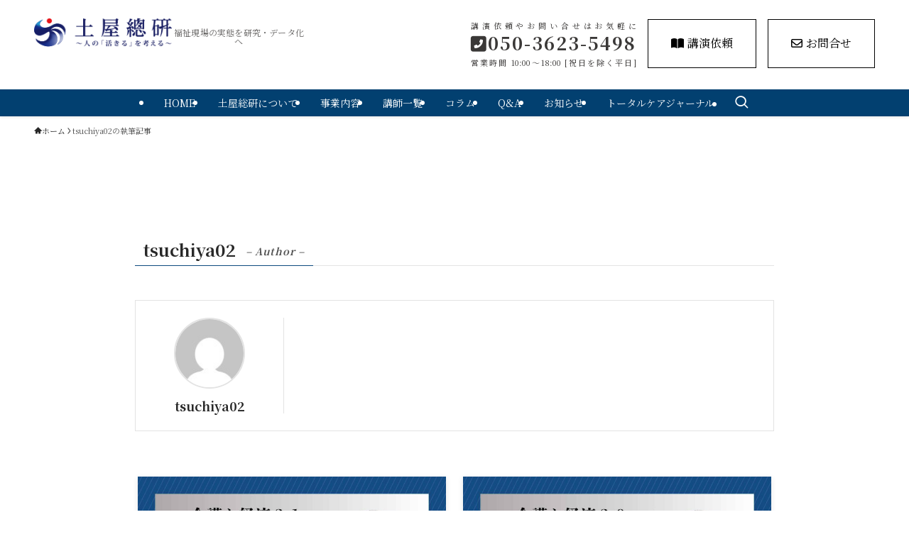

--- FILE ---
content_type: text/html; charset=UTF-8
request_url: https://tcy-ri.com/author/tsuchiya02/
body_size: 19677
content:
<!DOCTYPE html>
<html lang="ja" data-loaded="false" data-scrolled="false" data-spmenu="closed">
<head>
<meta charset="utf-8">
<meta name="format-detection" content="telephone=no">
<meta http-equiv="X-UA-Compatible" content="IE=edge">
<meta name="viewport" content="width=device-width, viewport-fit=cover">
<title>tsuchiya02 | 土屋総研</title>
<meta name='robots' content='max-image-preview:large' />
<link rel="alternate" type="application/rss+xml" title="土屋総研 &raquo; フィード" href="https://tcy-ri.com/feed/" />
<link rel="alternate" type="application/rss+xml" title="土屋総研 &raquo; コメントフィード" href="https://tcy-ri.com/comments/feed/" />
<link rel="alternate" type="application/rss+xml" title="土屋総研 &raquo; tsuchiya02 による投稿のフィード" href="https://tcy-ri.com/author/tsuchiya02/feed/" />

<!-- SEO SIMPLE PACK 3.6.2 -->
<meta name="robots" content="noindex">
<meta name="description" content="tsuchiya02の記事一覧ページです。">
<link rel="canonical" href="https://tcy-ri.com/author/tsuchiya02/">
<meta property="og:locale" content="ja_JP">
<meta property="og:type" content="website">
<meta property="og:title" content="tsuchiya02 | 土屋総研">
<meta property="og:description" content="tsuchiya02の記事一覧ページです。">
<meta property="og:url" content="https://tcy-ri.com/author/tsuchiya02/">
<meta property="og:site_name" content="土屋総研">
<meta name="twitter:card" content="summary_large_image">
<!-- / SEO SIMPLE PACK -->

<style id='wp-img-auto-sizes-contain-inline-css' type='text/css'>
img:is([sizes=auto i],[sizes^="auto," i]){contain-intrinsic-size:3000px 1500px}
/*# sourceURL=wp-img-auto-sizes-contain-inline-css */
</style>
<link rel='stylesheet' id='font-awesome-all-css' href='https://tcy-ri.com/wp-content/themes/swell/assets/font-awesome/v6/css/all.min.css?ver=2.15.0' type='text/css' media='all' />
<style id='wp-block-library-inline-css' type='text/css'>
:root{--wp-block-synced-color:#7a00df;--wp-block-synced-color--rgb:122,0,223;--wp-bound-block-color:var(--wp-block-synced-color);--wp-editor-canvas-background:#ddd;--wp-admin-theme-color:#007cba;--wp-admin-theme-color--rgb:0,124,186;--wp-admin-theme-color-darker-10:#006ba1;--wp-admin-theme-color-darker-10--rgb:0,107,160.5;--wp-admin-theme-color-darker-20:#005a87;--wp-admin-theme-color-darker-20--rgb:0,90,135;--wp-admin-border-width-focus:2px}@media (min-resolution:192dpi){:root{--wp-admin-border-width-focus:1.5px}}.wp-element-button{cursor:pointer}:root .has-very-light-gray-background-color{background-color:#eee}:root .has-very-dark-gray-background-color{background-color:#313131}:root .has-very-light-gray-color{color:#eee}:root .has-very-dark-gray-color{color:#313131}:root .has-vivid-green-cyan-to-vivid-cyan-blue-gradient-background{background:linear-gradient(135deg,#00d084,#0693e3)}:root .has-purple-crush-gradient-background{background:linear-gradient(135deg,#34e2e4,#4721fb 50%,#ab1dfe)}:root .has-hazy-dawn-gradient-background{background:linear-gradient(135deg,#faaca8,#dad0ec)}:root .has-subdued-olive-gradient-background{background:linear-gradient(135deg,#fafae1,#67a671)}:root .has-atomic-cream-gradient-background{background:linear-gradient(135deg,#fdd79a,#004a59)}:root .has-nightshade-gradient-background{background:linear-gradient(135deg,#330968,#31cdcf)}:root .has-midnight-gradient-background{background:linear-gradient(135deg,#020381,#2874fc)}:root{--wp--preset--font-size--normal:16px;--wp--preset--font-size--huge:42px}.has-regular-font-size{font-size:1em}.has-larger-font-size{font-size:2.625em}.has-normal-font-size{font-size:var(--wp--preset--font-size--normal)}.has-huge-font-size{font-size:var(--wp--preset--font-size--huge)}.has-text-align-center{text-align:center}.has-text-align-left{text-align:left}.has-text-align-right{text-align:right}.has-fit-text{white-space:nowrap!important}#end-resizable-editor-section{display:none}.aligncenter{clear:both}.items-justified-left{justify-content:flex-start}.items-justified-center{justify-content:center}.items-justified-right{justify-content:flex-end}.items-justified-space-between{justify-content:space-between}.screen-reader-text{border:0;clip-path:inset(50%);height:1px;margin:-1px;overflow:hidden;padding:0;position:absolute;width:1px;word-wrap:normal!important}.screen-reader-text:focus{background-color:#ddd;clip-path:none;color:#444;display:block;font-size:1em;height:auto;left:5px;line-height:normal;padding:15px 23px 14px;text-decoration:none;top:5px;width:auto;z-index:100000}html :where(.has-border-color){border-style:solid}html :where([style*=border-top-color]){border-top-style:solid}html :where([style*=border-right-color]){border-right-style:solid}html :where([style*=border-bottom-color]){border-bottom-style:solid}html :where([style*=border-left-color]){border-left-style:solid}html :where([style*=border-width]){border-style:solid}html :where([style*=border-top-width]){border-top-style:solid}html :where([style*=border-right-width]){border-right-style:solid}html :where([style*=border-bottom-width]){border-bottom-style:solid}html :where([style*=border-left-width]){border-left-style:solid}html :where(img[class*=wp-image-]){height:auto;max-width:100%}:where(figure){margin:0 0 1em}html :where(.is-position-sticky){--wp-admin--admin-bar--position-offset:var(--wp-admin--admin-bar--height,0px)}@media screen and (max-width:600px){html :where(.is-position-sticky){--wp-admin--admin-bar--position-offset:0px}}

/*# sourceURL=wp-block-library-inline-css */
</style><style id='global-styles-inline-css' type='text/css'>
:root{--wp--preset--aspect-ratio--square: 1;--wp--preset--aspect-ratio--4-3: 4/3;--wp--preset--aspect-ratio--3-4: 3/4;--wp--preset--aspect-ratio--3-2: 3/2;--wp--preset--aspect-ratio--2-3: 2/3;--wp--preset--aspect-ratio--16-9: 16/9;--wp--preset--aspect-ratio--9-16: 9/16;--wp--preset--color--black: #000;--wp--preset--color--cyan-bluish-gray: #abb8c3;--wp--preset--color--white: #fff;--wp--preset--color--pale-pink: #f78da7;--wp--preset--color--vivid-red: #cf2e2e;--wp--preset--color--luminous-vivid-orange: #ff6900;--wp--preset--color--luminous-vivid-amber: #fcb900;--wp--preset--color--light-green-cyan: #7bdcb5;--wp--preset--color--vivid-green-cyan: #00d084;--wp--preset--color--pale-cyan-blue: #8ed1fc;--wp--preset--color--vivid-cyan-blue: #0693e3;--wp--preset--color--vivid-purple: #9b51e0;--wp--preset--color--swl-main: var(--color_main);--wp--preset--color--swl-main-thin: var(--color_main_thin);--wp--preset--color--swl-gray: var(--color_gray);--wp--preset--color--swl-deep-01: var(--color_deep01);--wp--preset--color--swl-deep-02: var(--color_deep02);--wp--preset--color--swl-deep-03: var(--color_deep03);--wp--preset--color--swl-deep-04: var(--color_deep04);--wp--preset--color--swl-pale-01: var(--color_pale01);--wp--preset--color--swl-pale-02: var(--color_pale02);--wp--preset--color--swl-pale-03: var(--color_pale03);--wp--preset--color--swl-pale-04: var(--color_pale04);--wp--preset--gradient--vivid-cyan-blue-to-vivid-purple: linear-gradient(135deg,rgb(6,147,227) 0%,rgb(155,81,224) 100%);--wp--preset--gradient--light-green-cyan-to-vivid-green-cyan: linear-gradient(135deg,rgb(122,220,180) 0%,rgb(0,208,130) 100%);--wp--preset--gradient--luminous-vivid-amber-to-luminous-vivid-orange: linear-gradient(135deg,rgb(252,185,0) 0%,rgb(255,105,0) 100%);--wp--preset--gradient--luminous-vivid-orange-to-vivid-red: linear-gradient(135deg,rgb(255,105,0) 0%,rgb(207,46,46) 100%);--wp--preset--gradient--very-light-gray-to-cyan-bluish-gray: linear-gradient(135deg,rgb(238,238,238) 0%,rgb(169,184,195) 100%);--wp--preset--gradient--cool-to-warm-spectrum: linear-gradient(135deg,rgb(74,234,220) 0%,rgb(151,120,209) 20%,rgb(207,42,186) 40%,rgb(238,44,130) 60%,rgb(251,105,98) 80%,rgb(254,248,76) 100%);--wp--preset--gradient--blush-light-purple: linear-gradient(135deg,rgb(255,206,236) 0%,rgb(152,150,240) 100%);--wp--preset--gradient--blush-bordeaux: linear-gradient(135deg,rgb(254,205,165) 0%,rgb(254,45,45) 50%,rgb(107,0,62) 100%);--wp--preset--gradient--luminous-dusk: linear-gradient(135deg,rgb(255,203,112) 0%,rgb(199,81,192) 50%,rgb(65,88,208) 100%);--wp--preset--gradient--pale-ocean: linear-gradient(135deg,rgb(255,245,203) 0%,rgb(182,227,212) 50%,rgb(51,167,181) 100%);--wp--preset--gradient--electric-grass: linear-gradient(135deg,rgb(202,248,128) 0%,rgb(113,206,126) 100%);--wp--preset--gradient--midnight: linear-gradient(135deg,rgb(2,3,129) 0%,rgb(40,116,252) 100%);--wp--preset--font-size--small: 0.9em;--wp--preset--font-size--medium: 1.1em;--wp--preset--font-size--large: 1.25em;--wp--preset--font-size--x-large: 42px;--wp--preset--font-size--xs: 0.75em;--wp--preset--font-size--huge: 1.6em;--wp--preset--spacing--20: 0.44rem;--wp--preset--spacing--30: 0.67rem;--wp--preset--spacing--40: 1rem;--wp--preset--spacing--50: 1.5rem;--wp--preset--spacing--60: 2.25rem;--wp--preset--spacing--70: 3.38rem;--wp--preset--spacing--80: 5.06rem;--wp--preset--shadow--natural: 6px 6px 9px rgba(0, 0, 0, 0.2);--wp--preset--shadow--deep: 12px 12px 50px rgba(0, 0, 0, 0.4);--wp--preset--shadow--sharp: 6px 6px 0px rgba(0, 0, 0, 0.2);--wp--preset--shadow--outlined: 6px 6px 0px -3px rgb(255, 255, 255), 6px 6px rgb(0, 0, 0);--wp--preset--shadow--crisp: 6px 6px 0px rgb(0, 0, 0);}:where(.is-layout-flex){gap: 0.5em;}:where(.is-layout-grid){gap: 0.5em;}body .is-layout-flex{display: flex;}.is-layout-flex{flex-wrap: wrap;align-items: center;}.is-layout-flex > :is(*, div){margin: 0;}body .is-layout-grid{display: grid;}.is-layout-grid > :is(*, div){margin: 0;}:where(.wp-block-columns.is-layout-flex){gap: 2em;}:where(.wp-block-columns.is-layout-grid){gap: 2em;}:where(.wp-block-post-template.is-layout-flex){gap: 1.25em;}:where(.wp-block-post-template.is-layout-grid){gap: 1.25em;}.has-black-color{color: var(--wp--preset--color--black) !important;}.has-cyan-bluish-gray-color{color: var(--wp--preset--color--cyan-bluish-gray) !important;}.has-white-color{color: var(--wp--preset--color--white) !important;}.has-pale-pink-color{color: var(--wp--preset--color--pale-pink) !important;}.has-vivid-red-color{color: var(--wp--preset--color--vivid-red) !important;}.has-luminous-vivid-orange-color{color: var(--wp--preset--color--luminous-vivid-orange) !important;}.has-luminous-vivid-amber-color{color: var(--wp--preset--color--luminous-vivid-amber) !important;}.has-light-green-cyan-color{color: var(--wp--preset--color--light-green-cyan) !important;}.has-vivid-green-cyan-color{color: var(--wp--preset--color--vivid-green-cyan) !important;}.has-pale-cyan-blue-color{color: var(--wp--preset--color--pale-cyan-blue) !important;}.has-vivid-cyan-blue-color{color: var(--wp--preset--color--vivid-cyan-blue) !important;}.has-vivid-purple-color{color: var(--wp--preset--color--vivid-purple) !important;}.has-black-background-color{background-color: var(--wp--preset--color--black) !important;}.has-cyan-bluish-gray-background-color{background-color: var(--wp--preset--color--cyan-bluish-gray) !important;}.has-white-background-color{background-color: var(--wp--preset--color--white) !important;}.has-pale-pink-background-color{background-color: var(--wp--preset--color--pale-pink) !important;}.has-vivid-red-background-color{background-color: var(--wp--preset--color--vivid-red) !important;}.has-luminous-vivid-orange-background-color{background-color: var(--wp--preset--color--luminous-vivid-orange) !important;}.has-luminous-vivid-amber-background-color{background-color: var(--wp--preset--color--luminous-vivid-amber) !important;}.has-light-green-cyan-background-color{background-color: var(--wp--preset--color--light-green-cyan) !important;}.has-vivid-green-cyan-background-color{background-color: var(--wp--preset--color--vivid-green-cyan) !important;}.has-pale-cyan-blue-background-color{background-color: var(--wp--preset--color--pale-cyan-blue) !important;}.has-vivid-cyan-blue-background-color{background-color: var(--wp--preset--color--vivid-cyan-blue) !important;}.has-vivid-purple-background-color{background-color: var(--wp--preset--color--vivid-purple) !important;}.has-black-border-color{border-color: var(--wp--preset--color--black) !important;}.has-cyan-bluish-gray-border-color{border-color: var(--wp--preset--color--cyan-bluish-gray) !important;}.has-white-border-color{border-color: var(--wp--preset--color--white) !important;}.has-pale-pink-border-color{border-color: var(--wp--preset--color--pale-pink) !important;}.has-vivid-red-border-color{border-color: var(--wp--preset--color--vivid-red) !important;}.has-luminous-vivid-orange-border-color{border-color: var(--wp--preset--color--luminous-vivid-orange) !important;}.has-luminous-vivid-amber-border-color{border-color: var(--wp--preset--color--luminous-vivid-amber) !important;}.has-light-green-cyan-border-color{border-color: var(--wp--preset--color--light-green-cyan) !important;}.has-vivid-green-cyan-border-color{border-color: var(--wp--preset--color--vivid-green-cyan) !important;}.has-pale-cyan-blue-border-color{border-color: var(--wp--preset--color--pale-cyan-blue) !important;}.has-vivid-cyan-blue-border-color{border-color: var(--wp--preset--color--vivid-cyan-blue) !important;}.has-vivid-purple-border-color{border-color: var(--wp--preset--color--vivid-purple) !important;}.has-vivid-cyan-blue-to-vivid-purple-gradient-background{background: var(--wp--preset--gradient--vivid-cyan-blue-to-vivid-purple) !important;}.has-light-green-cyan-to-vivid-green-cyan-gradient-background{background: var(--wp--preset--gradient--light-green-cyan-to-vivid-green-cyan) !important;}.has-luminous-vivid-amber-to-luminous-vivid-orange-gradient-background{background: var(--wp--preset--gradient--luminous-vivid-amber-to-luminous-vivid-orange) !important;}.has-luminous-vivid-orange-to-vivid-red-gradient-background{background: var(--wp--preset--gradient--luminous-vivid-orange-to-vivid-red) !important;}.has-very-light-gray-to-cyan-bluish-gray-gradient-background{background: var(--wp--preset--gradient--very-light-gray-to-cyan-bluish-gray) !important;}.has-cool-to-warm-spectrum-gradient-background{background: var(--wp--preset--gradient--cool-to-warm-spectrum) !important;}.has-blush-light-purple-gradient-background{background: var(--wp--preset--gradient--blush-light-purple) !important;}.has-blush-bordeaux-gradient-background{background: var(--wp--preset--gradient--blush-bordeaux) !important;}.has-luminous-dusk-gradient-background{background: var(--wp--preset--gradient--luminous-dusk) !important;}.has-pale-ocean-gradient-background{background: var(--wp--preset--gradient--pale-ocean) !important;}.has-electric-grass-gradient-background{background: var(--wp--preset--gradient--electric-grass) !important;}.has-midnight-gradient-background{background: var(--wp--preset--gradient--midnight) !important;}.has-small-font-size{font-size: var(--wp--preset--font-size--small) !important;}.has-medium-font-size{font-size: var(--wp--preset--font-size--medium) !important;}.has-large-font-size{font-size: var(--wp--preset--font-size--large) !important;}.has-x-large-font-size{font-size: var(--wp--preset--font-size--x-large) !important;}
/*# sourceURL=global-styles-inline-css */
</style>

<link rel='stylesheet' id='swell-icons-css' href='https://tcy-ri.com/wp-content/themes/swell/build/css/swell-icons.css?ver=2.15.0' type='text/css' media='all' />
<link rel='stylesheet' id='main_style-css' href='https://tcy-ri.com/wp-content/themes/swell/build/css/main.css?ver=2.15.0' type='text/css' media='all' />
<link rel='stylesheet' id='swell_blocks-css' href='https://tcy-ri.com/wp-content/themes/swell/build/css/blocks.css?ver=2.15.0' type='text/css' media='all' />
<style id='swell_custom-inline-css' type='text/css'>
:root{--swl-fz--content:4vw;--swl-font_family:"Noto Serif JP", "Hiragino Mincho ProN", serif;--swl-font_weight:400;--color_main:#0e4a7f;--color_text:#282828;--color_link:#0da8ad;--color_htag:#0e4a7f;--color_bg:#ffffff;--color_gradient1:#d8ffff;--color_gradient2:#87e7ff;--color_main_thin:rgba(18, 93, 159, 0.05 );--color_main_dark:rgba(11, 56, 95, 1 );--color_list_check:#0e4a7f;--color_list_num:#0e4a7f;--color_list_good:#86dd7b;--color_list_triangle:#f4e03a;--color_list_bad:#f36060;--color_faq_q:#d55656;--color_faq_a:#6599b7;--color_icon_good:#3cd250;--color_icon_good_bg:#ecffe9;--color_icon_bad:#4b73eb;--color_icon_bad_bg:#eafaff;--color_icon_info:#f578b4;--color_icon_info_bg:#fff0fa;--color_icon_announce:#ffa537;--color_icon_announce_bg:#fff5f0;--color_icon_pen:#7a7a7a;--color_icon_pen_bg:#f7f7f7;--color_icon_book:#787364;--color_icon_book_bg:#f8f6ef;--color_icon_point:#ffa639;--color_icon_check:#86d67c;--color_icon_batsu:#f36060;--color_icon_hatena:#5295cc;--color_icon_caution:#f7da38;--color_icon_memo:#84878a;--color_deep01:#e44141;--color_deep02:#3d79d5;--color_deep03:#63a84d;--color_deep04:#f09f4d;--color_pale01:#fff2f0;--color_pale02:#f3f8fd;--color_pale03:#f1f9ee;--color_pale04:#fdf9ee;--color_mark_blue:#b7e3ff;--color_mark_green:#bdf9c3;--color_mark_yellow:#fcf69f;--color_mark_orange:#ffddbc;--border01:solid 1px var(--color_main);--border02:double 4px var(--color_main);--border03:dashed 2px var(--color_border);--border04:solid 4px var(--color_gray);--card_posts_thumb_ratio:56.25%;--list_posts_thumb_ratio:56.25%;--big_posts_thumb_ratio:56.25%;--thumb_posts_thumb_ratio:61.805%;--blogcard_thumb_ratio:56.25%;--color_header_bg:#ffffff;--color_header_text:#3a3837;--color_footer_bg:#024070;--color_footer_text:#ffffff;--container_size:1200px;--article_size:900px;--logo_size_sp:48px;--logo_size_pc:43px;--logo_size_pcfix:40px;--color_gnav_bg:#024070;}.swl-cell-bg[data-icon="doubleCircle"]{--cell-icon-color:#ffc977}.swl-cell-bg[data-icon="circle"]{--cell-icon-color:#94e29c}.swl-cell-bg[data-icon="triangle"]{--cell-icon-color:#eeda2f}.swl-cell-bg[data-icon="close"]{--cell-icon-color:#ec9191}.swl-cell-bg[data-icon="hatena"]{--cell-icon-color:#93c9da}.swl-cell-bg[data-icon="check"]{--cell-icon-color:#94e29c}.swl-cell-bg[data-icon="line"]{--cell-icon-color:#9b9b9b}.cap_box[data-colset="col1"]{--capbox-color:#f59b5f;--capbox-color--bg:#fff8eb}.cap_box[data-colset="col2"]{--capbox-color:#5fb9f5;--capbox-color--bg:#edf5ff}.cap_box[data-colset="col3"]{--capbox-color:#2fcd90;--capbox-color--bg:#eafaf2}.red_{--the-btn-color:#f74a4a;--the-btn-color2:#ffbc49;--the-solid-shadow: rgba(185, 56, 56, 1 )}.blue_{--the-btn-color:#338df4;--the-btn-color2:#35eaff;--the-solid-shadow: rgba(38, 106, 183, 1 )}.green_{--the-btn-color:#62d847;--the-btn-color2:#7bf7bd;--the-solid-shadow: rgba(74, 162, 53, 1 )}.is-style-btn_normal{--the-btn-radius:80px}.is-style-btn_solid{--the-btn-radius:80px}.is-style-btn_shiny{--the-btn-radius:80px}.is-style-btn_line{--the-btn-radius:80px}.post_content blockquote{padding:1.5em 2em 1.5em 3em}.post_content blockquote::before{content:"";display:block;width:5px;height:calc(100% - 3em);top:1.5em;left:1.5em;border-left:solid 1px rgba(180,180,180,.75);border-right:solid 1px rgba(180,180,180,.75);}.mark_blue{background:-webkit-linear-gradient(transparent 64%,var(--color_mark_blue) 0%);background:linear-gradient(transparent 64%,var(--color_mark_blue) 0%)}.mark_green{background:-webkit-linear-gradient(transparent 64%,var(--color_mark_green) 0%);background:linear-gradient(transparent 64%,var(--color_mark_green) 0%)}.mark_yellow{background:-webkit-linear-gradient(transparent 64%,var(--color_mark_yellow) 0%);background:linear-gradient(transparent 64%,var(--color_mark_yellow) 0%)}.mark_orange{background:-webkit-linear-gradient(transparent 64%,var(--color_mark_orange) 0%);background:linear-gradient(transparent 64%,var(--color_mark_orange) 0%)}[class*="is-style-icon_"]{color:#333;border-width:0}[class*="is-style-big_icon_"]{border-width:2px;border-style:solid}[data-col="gray"] .c-balloon__text{background:#f7f7f7;border-color:#ccc}[data-col="gray"] .c-balloon__before{border-right-color:#f7f7f7}[data-col="green"] .c-balloon__text{background:#d1f8c2;border-color:#9ddd93}[data-col="green"] .c-balloon__before{border-right-color:#d1f8c2}[data-col="blue"] .c-balloon__text{background:#e2f6ff;border-color:#93d2f0}[data-col="blue"] .c-balloon__before{border-right-color:#e2f6ff}[data-col="red"] .c-balloon__text{background:#ffebeb;border-color:#f48789}[data-col="red"] .c-balloon__before{border-right-color:#ffebeb}[data-col="yellow"] .c-balloon__text{background:#f9f7d2;border-color:#fbe593}[data-col="yellow"] .c-balloon__before{border-right-color:#f9f7d2}.-type-list2 .p-postList__body::after,.-type-big .p-postList__body::after{content: "READ MORE »";}.c-postThumb__cat{background-color:#0e4a7f;color:#fff;background-image: repeating-linear-gradient(-45deg,rgba(255,255,255,.1),rgba(255,255,255,.1) 6px,transparent 6px,transparent 12px)}.post_content h2:where(:not([class^="swell-block-"]):not(.faq_q):not(.p-postList__title)){border-top:solid 2px var(--color_htag);border-bottom:solid 2px var(--color_htag);padding:1em .75em}.post_content h2:where(:not([class^="swell-block-"]):not(.faq_q):not(.p-postList__title))::before{position:absolute;display:block;pointer-events:none}.post_content h3:where(:not([class^="swell-block-"]):not(.faq_q):not(.p-postList__title)){padding:0 .5em .5em}.post_content h3:where(:not([class^="swell-block-"]):not(.faq_q):not(.p-postList__title))::before{content:"";width:100%;height:4px;background:-webkit-linear-gradient(135deg, transparent 25%,var(--color_htag) 25%,var(--color_htag) 50%,transparent 50%,transparent 75%,var(--color_htag) 75%,var(--color_htag));background:linear-gradient(135deg, transparent 25%,var(--color_htag) 25%,var(--color_htag) 50%,transparent 50%,transparent 75%,var(--color_htag) 75%,var(--color_htag));background-size:4px 4px;opacity:0.5}.post_content h4:where(:not([class^="swell-block-"]):not(.faq_q):not(.p-postList__title)){padding:0 0 0 16px;border-left:solid 2px var(--color_htag)}.l-header{box-shadow: 0 1px 4px rgba(0,0,0,.12)}.c-gnav a::after{background:var(--color_header_text);width:0%;height:2px}.p-spHeadMenu .menu-item.-current{border-bottom-color:var(--color_header_text)}.c-gnav > li:hover > a::after,.c-gnav > .-current > a::after{width:100%}.c-gnav .sub-menu{color:#fff;background:var(--color_main)}.l-fixHeader::before{opacity:0.9}#pagetop{border-radius:50%}#fix_tocbtn{border-radius:50%}#fix_bottom_menu{color:#ffffff}#fix_bottom_menu::before{background:#969285;opacity:0.9}.c-widget__title.-spmenu{text-align:center;padding:.25em 3.5em;}.c-widget__title.-spmenu::before{content:"";top:50%;width:2em;background:currentColor;left:1em}.c-widget__title.-spmenu::after{content:"";top:50%;width:2em;background:currentColor;right:1em}.c-widget__title.-footer{text-align:center;padding:.25em 3.5em;}.c-widget__title.-footer::before{content:"";top:50%;width:2em;background:currentColor;left:1em}.c-widget__title.-footer::after{content:"";top:50%;width:2em;background:currentColor;right:1em}.c-secTitle{border-left:solid 2px var(--color_main);padding:0em .75em}.p-spMenu{color:#ffffff}.p-spMenu__inner::before{background:#969285;opacity:1}.p-spMenu__overlay{background:#56544b;opacity:0.8}[class*="page-numbers"]{color:var(--color_main);border: solid 1px var(--color_main)}a{text-decoration: none}.l-topTitleArea.c-filterLayer::before{background-color:#1e73be;opacity:0.3;content:""}@media screen and (min-width: 960px){:root{}}@media screen and (max-width: 959px){:root{}.l-header__logo{margin-right:auto}.l-header__inner{-webkit-box-pack:end;-webkit-justify-content:flex-end;justify-content:flex-end}#pagetop{display:none}}@media screen and (min-width: 600px){:root{--swl-fz--content:17px;}}@media screen and (max-width: 599px){:root{}}@media (min-width: 1108px) {.alignwide{left:-100px;width:calc(100% + 200px);}}@media (max-width: 1108px) {.-sidebar-off .swell-block-fullWide__inner.l-container .alignwide{left:0px;width:100%;}}.l-fixHeader .l-fixHeader__gnav{order:0}[data-scrolled=true] .l-fixHeader[data-ready]{opacity:1;-webkit-transform:translateY(0)!important;transform:translateY(0)!important;visibility:visible}.-body-solid .l-fixHeader{box-shadow:0 2px 4px var(--swl-color_shadow)}.l-fixHeader__inner{align-items:stretch;color:var(--color_header_text);display:flex;padding-bottom:0;padding-top:0;position:relative;z-index:1}.l-fixHeader__logo{align-items:center;display:flex;line-height:1;margin-right:24px;order:0;padding:16px 0}[data-scrolled=true] #fix_bottom_menu{bottom:0}#fix_bottom_menu{box-shadow:0 0 4px rgba(0,0,0,.1);transition:bottom .4s;width:100%;z-index:100}#fix_bottom_menu:before{display:block;z-index:0}#fix_bottom_menu .menu_list{align-items:center;display:flex;height:50px;justify-content:space-between;padding:2px 0 0;position:relative;z-index:1}#fix_bottom_menu .menu_btn .open_btn{opacity:1;-webkit-transform:scale(1.1);transform:scale(1.1)}#fix_bottom_menu .menu-item{flex:1 1 100%;margin:0;padding:0;text-align:center}#fix_bottom_menu .menu-item a{color:inherit;display:block;line-height:1;text-decoration:none}#fix_bottom_menu .menu-item i{color:inherit;display:block;font-size:20px;height:20px;line-height:20px;text-align:center}#fix_bottom_menu .menu-item i:before{color:inherit;display:inline-block}#fix_bottom_menu span{color:inherit;display:block;font-size:10px;line-height:1;margin-top:4px;width:100%}@media not all and (min-width:960px){#fix_bottom_menu{display:block;padding-bottom:calc(env(safe-area-inset-bottom)*.5)}}.is-style-btn_normal a,.is-style-btn_shiny a{box-shadow:var(--swl-btn_shadow)}.c-shareBtns__btn,.is-style-balloon>.c-tabList .c-tabList__button,.p-snsCta,[class*=page-numbers]{box-shadow:var(--swl-box_shadow)}.p-articleThumb__img,.p-articleThumb__youtube{box-shadow:var(--swl-img_shadow)}.p-pickupBanners__item .c-bannerLink,.p-postList__thumb{box-shadow:0 2px 8px rgba(0,0,0,.1),0 4px 4px -4px rgba(0,0,0,.1)}.p-postList.-w-ranking li:before{background-image:repeating-linear-gradient(-45deg,hsla(0,0%,100%,.1),hsla(0,0%,100%,.1) 6px,transparent 0,transparent 12px);box-shadow:1px 1px 4px rgba(0,0,0,.2)}@media (min-width:960px){.-parallel .l-header__inner{display:flex;flex-wrap:wrap;max-width:100%;padding-left:0;padding-right:0}.-parallel .l-header__logo{text-align:center;width:100%}.-parallel .l-header__logo .c-catchphrase{font-size:12px;line-height:1;margin-top:16px}.-parallel .l-header__gnav{width:100%}.-parallel .l-header__gnav .c-gnav{justify-content:center}.-parallel .l-header__gnav .c-gnav>li>a{padding:16px}.-parallel .c-headLogo.-txt,.-parallel .w-header{justify-content:center}.-parallel .w-header{margin-bottom:8px;margin-top:8px}.-parallel-bottom .l-header__inner{padding-top:8px}.-parallel-bottom .l-header__logo{order:1;padding:16px 0}.-parallel-bottom .w-header{order:2}.-parallel-bottom .l-header__gnav{order:3}.-parallel-top .l-header__inner{padding-bottom:8px}.-parallel-top .l-header__gnav{order:1}.-parallel-top .l-header__logo{order:2;padding:16px 0}.-parallel-top .w-header{order:3}.l-header.-parallel .w-header{width:100%}.l-fixHeader.-parallel .l-fixHeader__gnav{margin-left:auto}}.l-header__spNav{background-color:var(--color_gnav_bg)}.p-spHeadMenu a{color:#fff}.p-spHeadMenu .menu-item.-current{border-bottom-color:#fff}@media (min-width:960px){.-parallel .l-header__gnav{background-color:var(--color_gnav_bg);color:#fff}.-parallel .l-header__gnav .c-gnav>li>a{padding-bottom:12px;padding-top:12px}.-parallel .l-header__gnav .c-gnav>li>a:after{background-color:#fff}.-parallel-top .l-header__gnav{margin-bottom:8px}.-parallel-bottom .l-header__gnav{margin-top:8px}}.c-gnav .sub-menu a:before,.c-listMenu a:before{-webkit-font-smoothing:antialiased;-moz-osx-font-smoothing:grayscale;font-family:icomoon!important;font-style:normal;font-variant:normal;font-weight:400;line-height:1;text-transform:none}.c-submenuToggleBtn{display:none}.c-listMenu a{padding:.75em 1em .75em 1.5em;transition:padding .25s}.c-listMenu a:hover{padding-left:1.75em;padding-right:.75em}.c-gnav .sub-menu a:before,.c-listMenu a:before{color:inherit;content:"\e921";display:inline-block;left:2px;position:absolute;top:50%;-webkit-transform:translateY(-50%);transform:translateY(-50%);vertical-align:middle}.widget_categories>ul>.cat-item>a,.wp-block-categories-list>li>a{padding-left:1.75em}.c-listMenu .children,.c-listMenu .sub-menu{margin:0}.c-listMenu .children a,.c-listMenu .sub-menu a{font-size:.9em;padding-left:2.5em}.c-listMenu .children a:before,.c-listMenu .sub-menu a:before{left:1em}.c-listMenu .children a:hover,.c-listMenu .sub-menu a:hover{padding-left:2.75em}.c-listMenu .children ul a,.c-listMenu .sub-menu ul a{padding-left:3.25em}.c-listMenu .children ul a:before,.c-listMenu .sub-menu ul a:before{left:1.75em}.c-listMenu .children ul a:hover,.c-listMenu .sub-menu ul a:hover{padding-left:3.5em}.c-gnav li:hover>.sub-menu{opacity:1;visibility:visible}.c-gnav .sub-menu:before{background:inherit;content:"";height:100%;left:0;position:absolute;top:0;width:100%;z-index:0}.c-gnav .sub-menu .sub-menu{left:100%;top:0;z-index:-1}.c-gnav .sub-menu a{padding-left:2em}.c-gnav .sub-menu a:before{left:.5em}.c-gnav .sub-menu a:hover .ttl{left:4px}:root{--color_content_bg:var(--color_bg);}.c-widget__title.-side{border-left:solid 2px var(--color_main);padding:0em .75em}@media screen and (min-width: 960px){:root{}}@media screen and (max-width: 959px){:root{}}@media screen and (min-width: 600px){:root{}}@media screen and (max-width: 599px){:root{}}.swell-block-fullWide__inner.l-container{--swl-fw_inner_pad:var(--swl-pad_container,0px)}@media (min-width:960px){.-sidebar-on .l-content .alignfull,.-sidebar-on .l-content .alignwide{left:-16px;width:calc(100% + 32px)}.swell-block-fullWide__inner.l-article{--swl-fw_inner_pad:var(--swl-pad_post_content,0px)}.-sidebar-on .swell-block-fullWide__inner .alignwide{left:0;width:100%}.-sidebar-on .swell-block-fullWide__inner .alignfull{left:calc(0px - var(--swl-fw_inner_pad, 0))!important;margin-left:0!important;margin-right:0!important;width:calc(100% + var(--swl-fw_inner_pad, 0)*2)!important}}.p-pickupBanners{margin-bottom:4em;position:relative;width:100%}.p-pickupBanners .sub-menu{display:none}.p-pickupBanners__list{display:flex;flex-wrap:wrap;justify-content:center;margin:0 -4px}.p-pickupBanners__item{padding:4px;width:50%}@media (min-width:600px){.p-pickupBanners__list{margin:0 -8px}.p-pickupBanners__item{padding:8px}}@media (min-width:960px){.-pc-fix_col4 .p-pickupBanners__item{width:25%}.-pc-fix_col3 .p-pickupBanners__item{width:33.33333%}.-pc-flex .p-pickupBanners__item{flex:1}}@media not all and (min-width:960px){.-sp-fix_col1 .p-pickupBanners__item{width:100%}}.-index-off .p-toc,.swell-toc-placeholder:empty{display:none}.p-toc.-modal{height:100%;margin:0;overflow-y:auto;padding:0}#main_content .p-toc{border-radius:var(--swl-radius--2,0);margin:4em auto;max-width:800px}#sidebar .p-toc{margin-top:-.5em}.p-toc .__pn:before{content:none!important;counter-increment:none}.p-toc .__prev{margin:0 0 1em}.p-toc .__next{margin:1em 0 0}.p-toc.is-omitted:not([data-omit=ct]) [data-level="2"] .p-toc__childList{height:0;margin-bottom:-.5em;visibility:hidden}.p-toc.is-omitted:not([data-omit=nest]){position:relative}.p-toc.is-omitted:not([data-omit=nest]):before{background:linear-gradient(hsla(0,0%,100%,0),var(--color_bg));bottom:5em;content:"";height:4em;left:0;opacity:.75;pointer-events:none;position:absolute;width:100%;z-index:1}.p-toc.is-omitted:not([data-omit=nest]):after{background:var(--color_bg);bottom:0;content:"";height:5em;left:0;opacity:.75;position:absolute;width:100%;z-index:1}.p-toc.is-omitted:not([data-omit=nest]) .__next,.p-toc.is-omitted:not([data-omit=nest]) [data-omit="1"]{display:none}.p-toc .p-toc__expandBtn{background-color:#f7f7f7;border:rgba(0,0,0,.2);border-radius:5em;box-shadow:0 0 0 1px #bbb;color:#333;display:block;font-size:14px;line-height:1.5;margin:.75em auto 0;min-width:6em;padding:.5em 1em;position:relative;transition:box-shadow .25s;z-index:2}.p-toc[data-omit=nest] .p-toc__expandBtn{display:inline-block;font-size:13px;margin:0 0 0 1.25em;padding:.5em .75em}.p-toc:not([data-omit=nest]) .p-toc__expandBtn:after,.p-toc:not([data-omit=nest]) .p-toc__expandBtn:before{border-top-color:inherit;border-top-style:dotted;border-top-width:3px;content:"";display:block;height:1px;position:absolute;top:calc(50% - 1px);transition:border-color .25s;width:100%;width:22px}.p-toc:not([data-omit=nest]) .p-toc__expandBtn:before{right:calc(100% + 1em)}.p-toc:not([data-omit=nest]) .p-toc__expandBtn:after{left:calc(100% + 1em)}.p-toc.is-expanded .p-toc__expandBtn{border-color:transparent}.p-toc__ttl{display:block;font-size:1.2em;line-height:1;position:relative;text-align:center}.p-toc__ttl:before{content:"\e918";display:inline-block;font-family:icomoon;margin-right:.5em;padding-bottom:2px;vertical-align:middle}#index_modal .p-toc__ttl{margin-bottom:.5em}.p-toc__list li{line-height:1.6}.p-toc__list>li+li{margin-top:.5em}.p-toc__list .p-toc__childList{padding-left:.5em}.p-toc__list [data-level="3"]{font-size:.9em}.p-toc__list .mininote{display:none}.post_content .p-toc__list{padding-left:0}#sidebar .p-toc__list{margin-bottom:0}#sidebar .p-toc__list .p-toc__childList{padding-left:0}.p-toc__link{color:inherit;font-size:inherit;text-decoration:none}.p-toc__link:hover{opacity:.8}.p-toc.-double{background:var(--color_gray);background:linear-gradient(-45deg,transparent 25%,var(--color_gray) 25%,var(--color_gray) 50%,transparent 50%,transparent 75%,var(--color_gray) 75%,var(--color_gray));background-clip:padding-box;background-size:4px 4px;border-bottom:4px double var(--color_border);border-top:4px double var(--color_border);padding:1.5em 1em 1em}.p-toc.-double .p-toc__ttl{margin-bottom:.75em}@media (min-width:960px){#main_content .p-toc{width:92%}}@media (hover:hover){.p-toc .p-toc__expandBtn:hover{border-color:transparent;box-shadow:0 0 0 2px currentcolor}}@media (min-width:600px){.p-toc.-double{padding:2em}}
/*# sourceURL=swell_custom-inline-css */
</style>
<link rel='stylesheet' id='swell-parts/footer-css' href='https://tcy-ri.com/wp-content/themes/swell/build/css/modules/parts/footer.css?ver=2.15.0' type='text/css' media='all' />
<link rel='stylesheet' id='swell-page/author-css' href='https://tcy-ri.com/wp-content/themes/swell/build/css/modules/page/author.css?ver=2.15.0' type='text/css' media='all' />
<style id='classic-theme-styles-inline-css' type='text/css'>
/*! This file is auto-generated */
.wp-block-button__link{color:#fff;background-color:#32373c;border-radius:9999px;box-shadow:none;text-decoration:none;padding:calc(.667em + 2px) calc(1.333em + 2px);font-size:1.125em}.wp-block-file__button{background:#32373c;color:#fff;text-decoration:none}
/*# sourceURL=/wp-includes/css/classic-themes.min.css */
</style>
<link rel='stylesheet' id='dashicons-css' href='https://tcy-ri.com/wp-includes/css/dashicons.min.css?ver=6.9' type='text/css' media='all' />
<link rel='stylesheet' id='admin-bar-css' href='https://tcy-ri.com/wp-includes/css/admin-bar.min.css?ver=6.9' type='text/css' media='all' />
<style id='admin-bar-inline-css' type='text/css'>

    /* Hide CanvasJS credits for P404 charts specifically */
    #p404RedirectChart .canvasjs-chart-credit {
        display: none !important;
    }
    
    #p404RedirectChart canvas {
        border-radius: 6px;
    }

    .p404-redirect-adminbar-weekly-title {
        font-weight: bold;
        font-size: 14px;
        color: #fff;
        margin-bottom: 6px;
    }

    #wpadminbar #wp-admin-bar-p404_free_top_button .ab-icon:before {
        content: "\f103";
        color: #dc3545;
        top: 3px;
    }
    
    #wp-admin-bar-p404_free_top_button .ab-item {
        min-width: 80px !important;
        padding: 0px !important;
    }
    
    /* Ensure proper positioning and z-index for P404 dropdown */
    .p404-redirect-adminbar-dropdown-wrap { 
        min-width: 0; 
        padding: 0;
        position: static !important;
    }
    
    #wpadminbar #wp-admin-bar-p404_free_top_button_dropdown {
        position: static !important;
    }
    
    #wpadminbar #wp-admin-bar-p404_free_top_button_dropdown .ab-item {
        padding: 0 !important;
        margin: 0 !important;
    }
    
    .p404-redirect-dropdown-container {
        min-width: 340px;
        padding: 18px 18px 12px 18px;
        background: #23282d !important;
        color: #fff;
        border-radius: 12px;
        box-shadow: 0 8px 32px rgba(0,0,0,0.25);
        margin-top: 10px;
        position: relative !important;
        z-index: 999999 !important;
        display: block !important;
        border: 1px solid #444;
    }
    
    /* Ensure P404 dropdown appears on hover */
    #wpadminbar #wp-admin-bar-p404_free_top_button .p404-redirect-dropdown-container { 
        display: none !important;
    }
    
    #wpadminbar #wp-admin-bar-p404_free_top_button:hover .p404-redirect-dropdown-container { 
        display: block !important;
    }
    
    #wpadminbar #wp-admin-bar-p404_free_top_button:hover #wp-admin-bar-p404_free_top_button_dropdown .p404-redirect-dropdown-container {
        display: block !important;
    }
    
    .p404-redirect-card {
        background: #2c3338;
        border-radius: 8px;
        padding: 18px 18px 12px 18px;
        box-shadow: 0 2px 8px rgba(0,0,0,0.07);
        display: flex;
        flex-direction: column;
        align-items: flex-start;
        border: 1px solid #444;
    }
    
    .p404-redirect-btn {
        display: inline-block;
        background: #dc3545;
        color: #fff !important;
        font-weight: bold;
        padding: 5px 22px;
        border-radius: 8px;
        text-decoration: none;
        font-size: 17px;
        transition: background 0.2s, box-shadow 0.2s;
        margin-top: 8px;
        box-shadow: 0 2px 8px rgba(220,53,69,0.15);
        text-align: center;
        line-height: 1.6;
    }
    
    .p404-redirect-btn:hover {
        background: #c82333;
        color: #fff !important;
        box-shadow: 0 4px 16px rgba(220,53,69,0.25);
    }
    
    /* Prevent conflicts with other admin bar dropdowns */
    #wpadminbar .ab-top-menu > li:hover > .ab-item,
    #wpadminbar .ab-top-menu > li.hover > .ab-item {
        z-index: auto;
    }
    
    #wpadminbar #wp-admin-bar-p404_free_top_button:hover > .ab-item {
        z-index: 999998 !important;
    }
    
/*# sourceURL=admin-bar-inline-css */
</style>
<link rel='stylesheet' id='child_style-css' href='https://tcy-ri.com/wp-content/themes/swell_child/style.css?ver=2022072655326' type='text/css' media='all' />

<link href="https://fonts.googleapis.com/css?family=Noto+Serif+JP:400,700&#038;display=swap" rel="stylesheet">
<noscript><link href="https://tcy-ri.com/wp-content/themes/swell/build/css/noscript.css" rel="stylesheet"></noscript>
<link rel="https://api.w.org/" href="https://tcy-ri.com/wp-json/" /><link rel="alternate" title="JSON" type="application/json" href="https://tcy-ri.com/wp-json/wp/v2/users/2" /><link rel="icon" href="https://tcy-ri.com/wp-content/uploads/2022/10/favicon-150x150.png" sizes="32x32" />
<link rel="icon" href="https://tcy-ri.com/wp-content/uploads/2022/10/favicon-300x298.png" sizes="192x192" />
<link rel="apple-touch-icon" href="https://tcy-ri.com/wp-content/uploads/2022/10/favicon-300x298.png" />
<meta name="msapplication-TileImage" content="https://tcy-ri.com/wp-content/uploads/2022/10/favicon.png" />
		<style type="text/css" id="wp-custom-css">
			/* PCで表示*/
@media (min-width: 960px){

.l-header__barInner{
display:flex;
justify-content: space-between;
}

.l-header__bar .l-container{
margin-right: 0;
margin-left: 0;
max-width: 100%;
}


/* ロゴ*/
.c-headLogo{
align-items: center;
}


.contact-box {
margin-left: auto;
margin-bottom: 2px;
line-height: 1.5em;
}

.contact-box span {
display: block;
}

.contact-box01{
font-size: 11px;	
text-align: justify;
text-align-last: justify;
}

.contact-box02 {
font-weight: 700;

font-size: 25px;
letter-spacing: 2px;
margin-bottom: 2px;
}

.contact-box03 {
font-size: 11px;
text-align: justify;
text-align-last: justify;
}

.contact-banner {
padding-left: 1em;
}	

.contact-banner .far{
padding-right:5px;
}

.contact-banner .fas{
padding-right:5px;
}

.contact-banner a {
font-size: 16px;
height: 88%;
display: flex;
align-items: center;
padding: 0 2em;
margin-top:3px;
}

.kanta-cta {
border:1px solid #000000;
color: #000000;	
}


.kanta-cta:hover{
background:#000000;
color:#ffffff;
}
	
.-parallel .l-header__logo {
display:flex;
padding:16px 48px;
}

l-header__inner .c-headLogo {
width: 30%;
display:block !important;
text-align:left;
}


.kanta-right {
width: 69.9%;
display:flex;
margin-left:auto;
}


.l-fixHeader__inner l-container .c-headLogo{
width:100%;
}

}

@media (max-width: 1100px){
.conta{
	display:none;
}
}

/* スマホで非表示*/
@media (max-width: 959px){
.kanta-right{
display:none;
}
}		</style>
		
<link rel="stylesheet" href="https://tcy-ri.com/wp-content/themes/swell/build/css/print.css" media="print" >
<!-- Google Tag Manager -->
<script>(function(w,d,s,l,i){w[l]=w[l]||[];w[l].push({'gtm.start':
new Date().getTime(),event:'gtm.js'});var f=d.getElementsByTagName(s)[0],
j=d.createElement(s),dl=l!='dataLayer'?'&l='+l:'';j.async=true;j.src=
'https://www.googletagmanager.com/gtm.js?id='+i+dl;f.parentNode.insertBefore(j,f);
})(window,document,'script','dataLayer','GTM-5NL37SF');</script>
<!-- End Google Tag Manager -->


<!-- Google SearchConsole -->
<meta name="google-site-verification" content="DB_kXj56R_ssgiG2jnVinB79kt6sqwmLEpRaYGJ7Ic4" />
<!-- End Google SearchConsole -->
<!-- Meta Pixel Code -->
<script>
  !function(f,b,e,v,n,t,s)
  {if(f.fbq)return;n=f.fbq=function(){n.callMethod?
  n.callMethod.apply(n,arguments):n.queue.push(arguments)};
  if(!f._fbq)f._fbq=n;n.push=n;n.loaded=!0;n.version='2.0';
  n.queue=[];t=b.createElement(e);t.async=!0;
  t.src=v;s=b.getElementsByTagName(e)[0];
  s.parentNode.insertBefore(t,s)}(window, document,'script',
  'https://connect.facebook.net/en_US/fbevents.js');
  fbq('init', '1080762155955692');
  fbq('track', 'PageView');
</script>
<noscript><img height="1" width="1" style="display:none"
  src="https://www.facebook.com/tr?id=1080762155955692&ev=PageView&noscript=1"
/></noscript>
<!-- End Meta Pixel Code -->

<!-- Twitter conversion tracking base code -->
<script>
!function(e,t,n,s,u,a){e.twq||(s=e.twq=function(){s.exe?s.exe.apply(s,arguments):s.queue.push(arguments);
},s.version='1.1',s.queue=[],u=t.createElement(n),u.async=!0,u.src='https://static.ads-twitter.com/uwt.js',
a=t.getElementsByTagName(n)[0],a.parentNode.insertBefore(u,a))}(window,document,'script');
twq('config','ocnt7');
</script>
<!-- End Twitter conversion tracking base code -->
</head>
<body>
<!-- Google Tag Manager (noscript) -->
<noscript><iframe src="https://www.googletagmanager.com/ns.html?id=GTM-5NL37SF"
height="0" width="0" style="display:none;visibility:hidden"></iframe></noscript>
<!-- End Google Tag Manager (noscript) -->
<div id="body_wrap" class="archive author author-tsuchiya02 author-2 wp-theme-swell wp-child-theme-swell_child -body-solid -bg-fix -index-off -sidebar-off -frame-off id_2" >
<div id="sp_menu" class="p-spMenu -right">
	<div class="p-spMenu__inner">
		<div class="p-spMenu__closeBtn">
			<button class="c-iconBtn -menuBtn c-plainBtn" data-onclick="toggleMenu" aria-label="メニューを閉じる">
				<i class="c-iconBtn__icon icon-close-thin"></i>
			</button>
		</div>
		<div class="p-spMenu__body">
			<div class="c-widget__title -spmenu">
				MENU			</div>
			<div class="p-spMenu__nav">
				<ul class="c-spnav c-listMenu"><li class="menu-item menu-item-type-post_type menu-item-object-page menu-item-home menu-item-85"><a href="https://tcy-ri.com/">HOME</a></li>
<li class="menu-item menu-item-type-custom menu-item-object-custom menu-item-has-children menu-item-98"><a href="#">土屋総研について</a>
<ul class="sub-menu">
	<li class="menu-item menu-item-type-post_type menu-item-object-page menu-item-88"><a href="https://tcy-ri.com/greeting/">ごあいさつ</a></li>
	<li class="menu-item menu-item-type-post_type menu-item-object-page menu-item-96"><a href="https://tcy-ri.com/company/">運営法人</a></li>
	<li class="menu-item menu-item-type-post_type menu-item-object-page menu-item-1464"><a href="https://tcy-ri.com/privacy-policy/">プライバシーポリシー</a></li>
</ul>
</li>
<li class="menu-item menu-item-type-post_type menu-item-object-page menu-item-has-children menu-item-141"><a href="https://tcy-ri.com/works/">事業内容</a>
<ul class="sub-menu">
	<li class="menu-item menu-item-type-post_type menu-item-object-page menu-item-142"><a href="https://tcy-ri.com/works/research/">調査・研究事業</a></li>
	<li class="menu-item menu-item-type-post_type menu-item-object-page menu-item-91"><a href="https://tcy-ri.com/works/seminar/">セミナー</a></li>
	<li class="menu-item menu-item-type-post_type menu-item-object-page menu-item-90"><a href="https://tcy-ri.com/works/consulting/">コンサルティング支援事業</a></li>
	<li class="menu-item menu-item-type-post_type menu-item-object-page menu-item-has-children menu-item-177"><a href="https://tcy-ri.com/works/event/">イベント</a>
	<ul class="sub-menu">
		<li class="menu-item menu-item-type-custom menu-item-object-custom menu-item-1752"><a href="https://tcy-ri.com/lp/24kaigo-event/">土屋総研主催　シンポジウム</a></li>
		<li class="menu-item menu-item-type-custom menu-item-object-custom menu-item-1413"><a href="https://tcy-ri.com/category/works/event/event-report/">イベントレポート</a></li>
	</ul>
</li>
	<li class="menu-item menu-item-type-post_type menu-item-object-page menu-item-has-children menu-item-143"><a href="https://tcy-ri.com/works/translating/">翻訳事業</a>
	<ul class="sub-menu">
		<li class="menu-item menu-item-type-custom menu-item-object-custom menu-item-1153"><a href="https://tcy-ri.com/works/translating/#rep">翻訳レポート</a></li>
	</ul>
</li>
</ul>
</li>
<li class="menu-item menu-item-type-custom menu-item-object-custom menu-item-1071"><a href="https://tcy-ri.com/category/teacher/">講師一覧</a></li>
<li class="menu-item menu-item-type-custom menu-item-object-custom menu-item-has-children menu-item-1355"><a href="https://tcy-ri.com/category/column/">コラム</a>
<ul class="sub-menu">
	<li class="menu-item menu-item-type-custom menu-item-object-custom menu-item-1357"><a href="https://tcy-ri.com/category/column/kageyama/">影山 摩子弥</a></li>
	<li class="menu-item menu-item-type-taxonomy menu-item-object-category menu-item-1485"><a href="https://tcy-ri.com/category/column/anano-shoro/">浅野史郎</a></li>
	<li class="menu-item menu-item-type-taxonomy menu-item-object-category menu-item-1484"><a href="https://tcy-ri.com/category/column/komoto-satoshi/">古本聡</a></li>
	<li class="menu-item menu-item-type-taxonomy menu-item-object-category menu-item-1855"><a href="https://tcy-ri.com/category/column/oogoda/">大胡田誠</a></li>
	<li class="menu-item menu-item-type-taxonomy menu-item-object-category menu-item-1854"><a href="https://tcy-ri.com/category/column/saito-naoki/">齋藤直希</a></li>
</ul>
</li>
<li class="menu-item menu-item-type-post_type menu-item-object-page menu-item-87"><a href="https://tcy-ri.com/qa/">Q&#038;A</a></li>
<li class="menu-item menu-item-type-custom menu-item-object-custom menu-item-176"><a href="https://tcy-ri.com/category/news/">お知らせ</a></li>
<li class="menu-item menu-item-type-custom menu-item-object-custom menu-item-1597"><a href="https://tcy-ri.com/media/">トータルケアジャーナル</a></li>
</ul>			</div>
					</div>
	</div>
	<div class="p-spMenu__overlay c-overlay" data-onclick="toggleMenu"></div>
</div>
<header id="header" class="l-header -parallel -parallel-bottom" data-spfix="1">
		<div class="l-header__inner l-container">
		<div class="l-header__logo">
			<div class="c-headLogo -img"><a href="https://tcy-ri.com/" title="土屋総研" class="c-headLogo__link" rel="home"><img width="219" height="47"  src="https://tcy-ri.com/wp-content/uploads/2022/10/header_logo.png" alt="土屋総研" class="c-headLogo__img" sizes="(max-width: 959px) 50vw, 800px" decoding="async" loading="eager" ></a></div>							<div class="c-catchphrase u-thin">福祉現場の実態を研究・データ化へ</div>
					</div>
		<nav id="gnav" class="l-header__gnav c-gnavWrap">
					<ul class="c-gnav">
			<li class="menu-item menu-item-type-post_type menu-item-object-page menu-item-home menu-item-85"><a href="https://tcy-ri.com/"><span class="ttl">HOME</span></a></li>
<li class="menu-item menu-item-type-custom menu-item-object-custom menu-item-has-children menu-item-98"><a href="#"><span class="ttl">土屋総研について</span></a>
<ul class="sub-menu">
	<li class="menu-item menu-item-type-post_type menu-item-object-page menu-item-88"><a href="https://tcy-ri.com/greeting/"><span class="ttl">ごあいさつ</span></a></li>
	<li class="menu-item menu-item-type-post_type menu-item-object-page menu-item-96"><a href="https://tcy-ri.com/company/"><span class="ttl">運営法人</span></a></li>
	<li class="menu-item menu-item-type-post_type menu-item-object-page menu-item-1464"><a href="https://tcy-ri.com/privacy-policy/"><span class="ttl">プライバシーポリシー</span></a></li>
</ul>
</li>
<li class="menu-item menu-item-type-post_type menu-item-object-page menu-item-has-children menu-item-141"><a href="https://tcy-ri.com/works/"><span class="ttl">事業内容</span></a>
<ul class="sub-menu">
	<li class="menu-item menu-item-type-post_type menu-item-object-page menu-item-142"><a href="https://tcy-ri.com/works/research/"><span class="ttl">調査・研究事業</span></a></li>
	<li class="menu-item menu-item-type-post_type menu-item-object-page menu-item-91"><a href="https://tcy-ri.com/works/seminar/"><span class="ttl">セミナー</span></a></li>
	<li class="menu-item menu-item-type-post_type menu-item-object-page menu-item-90"><a href="https://tcy-ri.com/works/consulting/"><span class="ttl">コンサルティング支援事業</span></a></li>
	<li class="menu-item menu-item-type-post_type menu-item-object-page menu-item-has-children menu-item-177"><a href="https://tcy-ri.com/works/event/"><span class="ttl">イベント</span></a>
	<ul class="sub-menu">
		<li class="menu-item menu-item-type-custom menu-item-object-custom menu-item-1752"><a href="https://tcy-ri.com/lp/24kaigo-event/"><span class="ttl">土屋総研主催　シンポジウム</span></a></li>
		<li class="menu-item menu-item-type-custom menu-item-object-custom menu-item-1413"><a href="https://tcy-ri.com/category/works/event/event-report/"><span class="ttl">イベントレポート</span></a></li>
	</ul>
</li>
	<li class="menu-item menu-item-type-post_type menu-item-object-page menu-item-has-children menu-item-143"><a href="https://tcy-ri.com/works/translating/"><span class="ttl">翻訳事業</span></a>
	<ul class="sub-menu">
		<li class="menu-item menu-item-type-custom menu-item-object-custom menu-item-1153"><a href="https://tcy-ri.com/works/translating/#rep"><span class="ttl">翻訳レポート</span></a></li>
	</ul>
</li>
</ul>
</li>
<li class="menu-item menu-item-type-custom menu-item-object-custom menu-item-1071"><a href="https://tcy-ri.com/category/teacher/"><span class="ttl">講師一覧</span></a></li>
<li class="menu-item menu-item-type-custom menu-item-object-custom menu-item-has-children menu-item-1355"><a href="https://tcy-ri.com/category/column/"><span class="ttl">コラム</span></a>
<ul class="sub-menu">
	<li class="menu-item menu-item-type-custom menu-item-object-custom menu-item-1357"><a href="https://tcy-ri.com/category/column/kageyama/"><span class="ttl">影山 摩子弥</span></a></li>
	<li class="menu-item menu-item-type-taxonomy menu-item-object-category menu-item-1485"><a href="https://tcy-ri.com/category/column/anano-shoro/"><span class="ttl">浅野史郎</span></a></li>
	<li class="menu-item menu-item-type-taxonomy menu-item-object-category menu-item-1484"><a href="https://tcy-ri.com/category/column/komoto-satoshi/"><span class="ttl">古本聡</span></a></li>
	<li class="menu-item menu-item-type-taxonomy menu-item-object-category menu-item-1855"><a href="https://tcy-ri.com/category/column/oogoda/"><span class="ttl">大胡田誠</span></a></li>
	<li class="menu-item menu-item-type-taxonomy menu-item-object-category menu-item-1854"><a href="https://tcy-ri.com/category/column/saito-naoki/"><span class="ttl">齋藤直希</span></a></li>
</ul>
</li>
<li class="menu-item menu-item-type-post_type menu-item-object-page menu-item-87"><a href="https://tcy-ri.com/qa/"><span class="ttl">Q&#038;A</span></a></li>
<li class="menu-item menu-item-type-custom menu-item-object-custom menu-item-176"><a href="https://tcy-ri.com/category/news/"><span class="ttl">お知らせ</span></a></li>
<li class="menu-item menu-item-type-custom menu-item-object-custom menu-item-1597"><a href="https://tcy-ri.com/media/"><span class="ttl">トータルケアジャーナル</span></a></li>
							<li class="menu-item c-gnav__s">
					<button class="c-gnav__sBtn c-plainBtn" data-onclick="toggleSearch" aria-label="検索ボタン">
						<i class="icon-search"></i>
					</button>
				</li>
					</ul>
			</nav>
		<div class="l-header__customBtn sp_">
	</div>
<div class="l-header__menuBtn sp_">
	<button class="c-iconBtn -menuBtn c-plainBtn" data-onclick="toggleMenu" aria-label="メニューボタン">
		<i class="c-iconBtn__icon icon-menu-thin"></i>
					<span class="c-iconBtn__label">MENU</span>
			</button>
</div>
	</div>
	</header>
<div id="fix_header" class="l-fixHeader -parallel -parallel-bottom">
	<div class="l-fixHeader__inner l-container">
		<div class="l-fixHeader__logo">
			<div class="c-headLogo -img"><a href="https://tcy-ri.com/" title="土屋総研" class="c-headLogo__link" rel="home"><img width="219" height="47"  src="https://tcy-ri.com/wp-content/uploads/2022/10/header_logo.png" alt="土屋総研" class="c-headLogo__img" sizes="(max-width: 959px) 50vw, 800px" decoding="async" loading="eager" ></a></div>		</div>
		<div class="l-fixHeader__gnav c-gnavWrap">
					<ul class="c-gnav">
			<li class="menu-item menu-item-type-post_type menu-item-object-page menu-item-home menu-item-85"><a href="https://tcy-ri.com/"><span class="ttl">HOME</span></a></li>
<li class="menu-item menu-item-type-custom menu-item-object-custom menu-item-has-children menu-item-98"><a href="#"><span class="ttl">土屋総研について</span></a>
<ul class="sub-menu">
	<li class="menu-item menu-item-type-post_type menu-item-object-page menu-item-88"><a href="https://tcy-ri.com/greeting/"><span class="ttl">ごあいさつ</span></a></li>
	<li class="menu-item menu-item-type-post_type menu-item-object-page menu-item-96"><a href="https://tcy-ri.com/company/"><span class="ttl">運営法人</span></a></li>
	<li class="menu-item menu-item-type-post_type menu-item-object-page menu-item-1464"><a href="https://tcy-ri.com/privacy-policy/"><span class="ttl">プライバシーポリシー</span></a></li>
</ul>
</li>
<li class="menu-item menu-item-type-post_type menu-item-object-page menu-item-has-children menu-item-141"><a href="https://tcy-ri.com/works/"><span class="ttl">事業内容</span></a>
<ul class="sub-menu">
	<li class="menu-item menu-item-type-post_type menu-item-object-page menu-item-142"><a href="https://tcy-ri.com/works/research/"><span class="ttl">調査・研究事業</span></a></li>
	<li class="menu-item menu-item-type-post_type menu-item-object-page menu-item-91"><a href="https://tcy-ri.com/works/seminar/"><span class="ttl">セミナー</span></a></li>
	<li class="menu-item menu-item-type-post_type menu-item-object-page menu-item-90"><a href="https://tcy-ri.com/works/consulting/"><span class="ttl">コンサルティング支援事業</span></a></li>
	<li class="menu-item menu-item-type-post_type menu-item-object-page menu-item-has-children menu-item-177"><a href="https://tcy-ri.com/works/event/"><span class="ttl">イベント</span></a>
	<ul class="sub-menu">
		<li class="menu-item menu-item-type-custom menu-item-object-custom menu-item-1752"><a href="https://tcy-ri.com/lp/24kaigo-event/"><span class="ttl">土屋総研主催　シンポジウム</span></a></li>
		<li class="menu-item menu-item-type-custom menu-item-object-custom menu-item-1413"><a href="https://tcy-ri.com/category/works/event/event-report/"><span class="ttl">イベントレポート</span></a></li>
	</ul>
</li>
	<li class="menu-item menu-item-type-post_type menu-item-object-page menu-item-has-children menu-item-143"><a href="https://tcy-ri.com/works/translating/"><span class="ttl">翻訳事業</span></a>
	<ul class="sub-menu">
		<li class="menu-item menu-item-type-custom menu-item-object-custom menu-item-1153"><a href="https://tcy-ri.com/works/translating/#rep"><span class="ttl">翻訳レポート</span></a></li>
	</ul>
</li>
</ul>
</li>
<li class="menu-item menu-item-type-custom menu-item-object-custom menu-item-1071"><a href="https://tcy-ri.com/category/teacher/"><span class="ttl">講師一覧</span></a></li>
<li class="menu-item menu-item-type-custom menu-item-object-custom menu-item-has-children menu-item-1355"><a href="https://tcy-ri.com/category/column/"><span class="ttl">コラム</span></a>
<ul class="sub-menu">
	<li class="menu-item menu-item-type-custom menu-item-object-custom menu-item-1357"><a href="https://tcy-ri.com/category/column/kageyama/"><span class="ttl">影山 摩子弥</span></a></li>
	<li class="menu-item menu-item-type-taxonomy menu-item-object-category menu-item-1485"><a href="https://tcy-ri.com/category/column/anano-shoro/"><span class="ttl">浅野史郎</span></a></li>
	<li class="menu-item menu-item-type-taxonomy menu-item-object-category menu-item-1484"><a href="https://tcy-ri.com/category/column/komoto-satoshi/"><span class="ttl">古本聡</span></a></li>
	<li class="menu-item menu-item-type-taxonomy menu-item-object-category menu-item-1855"><a href="https://tcy-ri.com/category/column/oogoda/"><span class="ttl">大胡田誠</span></a></li>
	<li class="menu-item menu-item-type-taxonomy menu-item-object-category menu-item-1854"><a href="https://tcy-ri.com/category/column/saito-naoki/"><span class="ttl">齋藤直希</span></a></li>
</ul>
</li>
<li class="menu-item menu-item-type-post_type menu-item-object-page menu-item-87"><a href="https://tcy-ri.com/qa/"><span class="ttl">Q&#038;A</span></a></li>
<li class="menu-item menu-item-type-custom menu-item-object-custom menu-item-176"><a href="https://tcy-ri.com/category/news/"><span class="ttl">お知らせ</span></a></li>
<li class="menu-item menu-item-type-custom menu-item-object-custom menu-item-1597"><a href="https://tcy-ri.com/media/"><span class="ttl">トータルケアジャーナル</span></a></li>
							<li class="menu-item c-gnav__s">
					<button class="c-gnav__sBtn c-plainBtn" data-onclick="toggleSearch" aria-label="検索ボタン">
						<i class="icon-search"></i>
					</button>
				</li>
					</ul>
			</div>
	</div>
</div>
<div id="breadcrumb" class="p-breadcrumb"><ol class="p-breadcrumb__list l-container"><li class="p-breadcrumb__item"><a href="https://tcy-ri.com/" class="p-breadcrumb__text"><span class="__home icon-home"> ホーム</span></a></li><li class="p-breadcrumb__item"><span class="p-breadcrumb__text">tsuchiya02の執筆記事</span></li></ol></div><div id="content" class="l-content l-container" >
<div id="pickup_banner" class="p-pickupBanners -cap-btm_wide -pc-fix_col4 -sp-fix_col2 -darken -border-inside">
	<ul class="p-pickupBanners__list">
			</ul>
</div>
<main id="main_content" class="l-mainContent l-article">
	<div class="l-mainContent__inner">
		<h1 class="c-pageTitle" data-style="b_bottom"><span class="c-pageTitle__inner">tsuchiya02<small class="c-pageTitle__subTitle u-fz-14">– Author –</small></span></h1>		<div class="p-authorBox u-mt-30 u-mb-40">
			<div class="p-authorBox__l">
				<img alt='tsuchiya02のアバター' src='https://secure.gravatar.com/avatar/8051e7c8b09ee2777da687d877855516284d00fefc6a2f46b6fc0490a8fe00cc?s=100&#038;d=mm&#038;r=g' srcset='https://secure.gravatar.com/avatar/8051e7c8b09ee2777da687d877855516284d00fefc6a2f46b6fc0490a8fe00cc?s=200&#038;d=mm&#038;r=g 2x' class='avatar avatar-100 photo' height='100' width='100' decoding='async'/>				<span class="p-authorBox__name u-fz-m">
					tsuchiya02				</span>
							</div>
			<div class="p-authorBox__r">
											</div>
		</div>
		<div class="p-authorContent l-parent">
						<div class="c-tabBody p-postListTabBody">
				<div id="post_list_tab_1" class="c-tabBody__item" aria-hidden="false">
					<ul class="p-postList -type-card -pc-col2 -sp-col2"><li class="p-postList__item">
	<a href="https://tcy-ri.com/column/kageyama-column-vol31/" class="p-postList__link">
		<div class="p-postList__thumb c-postThumb">
	<figure class="c-postThumb__figure">
		<img width="1024" height="576"  src="[data-uri]" alt="" class="c-postThumb__img u-obf-cover lazyload" sizes="(min-width: 960px) 400px, 50vw" data-src="https://tcy-ri.com/wp-content/uploads/2025/02/kageyama-column-vol31-img-1024x576.jpg" data-srcset="https://tcy-ri.com/wp-content/uploads/2025/02/kageyama-column-vol31-img-1024x576.jpg 1024w, https://tcy-ri.com/wp-content/uploads/2025/02/kageyama-column-vol31-img-300x169.jpg 300w, https://tcy-ri.com/wp-content/uploads/2025/02/kageyama-column-vol31-img-768x432.jpg 768w, https://tcy-ri.com/wp-content/uploads/2025/02/kageyama-column-vol31-img-1536x864.jpg 1536w, https://tcy-ri.com/wp-content/uploads/2025/02/kageyama-column-vol31-img.jpg 1920w" data-aspectratio="1024/576" ><noscript><img src="https://tcy-ri.com/wp-content/uploads/2025/02/kageyama-column-vol31-img-1024x576.jpg" class="c-postThumb__img u-obf-cover" alt=""></noscript>	</figure>
	</div>
					<div class="p-postList__body">
				<h2 class="p-postList__title">介護と経済31　障がい者の就労と経済的包摂　 2／2</h2>								<div class="p-postList__meta">
							<span class="p-postList__cat u-thin icon-folder" data-cat-id="24">影山 摩子弥</span>
					</div>
			</div>
			</a>
</li>
<li class="p-postList__item">
	<a href="https://tcy-ri.com/column/kageyama-column-vol30/" class="p-postList__link">
		<div class="p-postList__thumb c-postThumb">
	<figure class="c-postThumb__figure">
		<img width="1024" height="576"  src="[data-uri]" alt="" class="c-postThumb__img u-obf-cover lazyload" sizes="(min-width: 960px) 400px, 50vw" data-src="https://tcy-ri.com/wp-content/uploads/2025/02/kageyama-column-vol30-img-1024x576.jpg" data-srcset="https://tcy-ri.com/wp-content/uploads/2025/02/kageyama-column-vol30-img-1024x576.jpg 1024w, https://tcy-ri.com/wp-content/uploads/2025/02/kageyama-column-vol30-img-300x169.jpg 300w, https://tcy-ri.com/wp-content/uploads/2025/02/kageyama-column-vol30-img-768x432.jpg 768w, https://tcy-ri.com/wp-content/uploads/2025/02/kageyama-column-vol30-img-1536x864.jpg 1536w, https://tcy-ri.com/wp-content/uploads/2025/02/kageyama-column-vol30-img.jpg 1920w" data-aspectratio="1024/576" ><noscript><img src="https://tcy-ri.com/wp-content/uploads/2025/02/kageyama-column-vol30-img-1024x576.jpg" class="c-postThumb__img u-obf-cover" alt=""></noscript>	</figure>
	</div>
					<div class="p-postList__body">
				<h2 class="p-postList__title">介護と経済30　障がい者の就労と経済的包摂　 1／2</h2>								<div class="p-postList__meta">
							<span class="p-postList__cat u-thin icon-folder" data-cat-id="24">影山 摩子弥</span>
					</div>
			</div>
			</a>
</li>
<li class="p-postList__item">
	<a href="https://tcy-ri.com/column/kageyama-column-vol29/" class="p-postList__link">
		<div class="p-postList__thumb c-postThumb">
	<figure class="c-postThumb__figure">
		<img width="1024" height="576"  src="[data-uri]" alt="" class="c-postThumb__img u-obf-cover lazyload" sizes="(min-width: 960px) 400px, 50vw" data-src="https://tcy-ri.com/wp-content/uploads/2025/02/kageyama-column-vol29-img-1024x576.jpg" data-srcset="https://tcy-ri.com/wp-content/uploads/2025/02/kageyama-column-vol29-img-1024x576.jpg 1024w, https://tcy-ri.com/wp-content/uploads/2025/02/kageyama-column-vol29-img-300x169.jpg 300w, https://tcy-ri.com/wp-content/uploads/2025/02/kageyama-column-vol29-img-768x432.jpg 768w, https://tcy-ri.com/wp-content/uploads/2025/02/kageyama-column-vol29-img-1536x864.jpg 1536w, https://tcy-ri.com/wp-content/uploads/2025/02/kageyama-column-vol29-img.jpg 1920w" data-aspectratio="1024/576" ><noscript><img src="https://tcy-ri.com/wp-content/uploads/2025/02/kageyama-column-vol29-img-1024x576.jpg" class="c-postThumb__img u-obf-cover" alt=""></noscript>	</figure>
	</div>
					<div class="p-postList__body">
				<h2 class="p-postList__title">介護と経済29　社会的包摂とノーマライゼーション</h2>								<div class="p-postList__meta">
							<span class="p-postList__cat u-thin icon-folder" data-cat-id="24">影山 摩子弥</span>
					</div>
			</div>
			</a>
</li>
<li class="p-postList__item">
	<a href="https://tcy-ri.com/column/kageyama-column-vol28/" class="p-postList__link">
		<div class="p-postList__thumb c-postThumb">
	<figure class="c-postThumb__figure">
		<img width="1024" height="576"  src="[data-uri]" alt="" class="c-postThumb__img u-obf-cover lazyload" sizes="(min-width: 960px) 400px, 50vw" data-src="https://tcy-ri.com/wp-content/uploads/2025/02/kageyama-column-vol28-img-1024x576.jpg" data-srcset="https://tcy-ri.com/wp-content/uploads/2025/02/kageyama-column-vol28-img-1024x576.jpg 1024w, https://tcy-ri.com/wp-content/uploads/2025/02/kageyama-column-vol28-img-300x169.jpg 300w, https://tcy-ri.com/wp-content/uploads/2025/02/kageyama-column-vol28-img-768x432.jpg 768w, https://tcy-ri.com/wp-content/uploads/2025/02/kageyama-column-vol28-img-1536x864.jpg 1536w, https://tcy-ri.com/wp-content/uploads/2025/02/kageyama-column-vol28-img.jpg 1920w" data-aspectratio="1024/576" ><noscript><img src="https://tcy-ri.com/wp-content/uploads/2025/02/kageyama-column-vol28-img-1024x576.jpg" class="c-postThumb__img u-obf-cover" alt=""></noscript>	</figure>
	</div>
					<div class="p-postList__body">
				<h2 class="p-postList__title">介護と経済28　ワークエンゲージメントの意味</h2>								<div class="p-postList__meta">
							<span class="p-postList__cat u-thin icon-folder" data-cat-id="24">影山 摩子弥</span>
					</div>
			</div>
			</a>
</li>
<li class="p-postList__item">
	<a href="https://tcy-ri.com/column/kageyama-column-vol27/" class="p-postList__link">
		<div class="p-postList__thumb c-postThumb">
	<figure class="c-postThumb__figure">
		<img width="1024" height="576"  src="[data-uri]" alt="" class="c-postThumb__img u-obf-cover lazyload" sizes="(min-width: 960px) 400px, 50vw" data-src="https://tcy-ri.com/wp-content/uploads/2025/02/kageyama-column-vol27-img-1024x576.jpg" data-srcset="https://tcy-ri.com/wp-content/uploads/2025/02/kageyama-column-vol27-img-1024x576.jpg 1024w, https://tcy-ri.com/wp-content/uploads/2025/02/kageyama-column-vol27-img-300x169.jpg 300w, https://tcy-ri.com/wp-content/uploads/2025/02/kageyama-column-vol27-img-768x432.jpg 768w, https://tcy-ri.com/wp-content/uploads/2025/02/kageyama-column-vol27-img-1536x864.jpg 1536w, https://tcy-ri.com/wp-content/uploads/2025/02/kageyama-column-vol27-img.jpg 1920w" data-aspectratio="1024/576" ><noscript><img src="https://tcy-ri.com/wp-content/uploads/2025/02/kageyama-column-vol27-img-1024x576.jpg" class="c-postThumb__img u-obf-cover" alt=""></noscript>	</figure>
	</div>
					<div class="p-postList__body">
				<h2 class="p-postList__title">介護と経済27　従業員満足度調査とは？</h2>								<div class="p-postList__meta">
							<span class="p-postList__cat u-thin icon-folder" data-cat-id="24">影山 摩子弥</span>
					</div>
			</div>
			</a>
</li>
<li class="p-postList__item">
	<a href="https://tcy-ri.com/column/kageyama-column-vol26/" class="p-postList__link">
		<div class="p-postList__thumb c-postThumb">
	<figure class="c-postThumb__figure">
		<img width="1024" height="576"  src="[data-uri]" alt="" class="c-postThumb__img u-obf-cover lazyload" sizes="(min-width: 960px) 400px, 50vw" data-src="https://tcy-ri.com/wp-content/uploads/2025/02/kageyama-column-vol26-img-1024x576.jpg" data-srcset="https://tcy-ri.com/wp-content/uploads/2025/02/kageyama-column-vol26-img-1024x576.jpg 1024w, https://tcy-ri.com/wp-content/uploads/2025/02/kageyama-column-vol26-img-300x169.jpg 300w, https://tcy-ri.com/wp-content/uploads/2025/02/kageyama-column-vol26-img-768x432.jpg 768w, https://tcy-ri.com/wp-content/uploads/2025/02/kageyama-column-vol26-img-1536x864.jpg 1536w, https://tcy-ri.com/wp-content/uploads/2025/02/kageyama-column-vol26-img.jpg 1920w" data-aspectratio="1024/576" ><noscript><img src="https://tcy-ri.com/wp-content/uploads/2025/02/kageyama-column-vol26-img-1024x576.jpg" class="c-postThumb__img u-obf-cover" alt=""></noscript>	</figure>
	</div>
					<div class="p-postList__body">
				<h2 class="p-postList__title">介護と経済26　介護労働におけるバーンアウト　2／2</h2>								<div class="p-postList__meta">
							<span class="p-postList__cat u-thin icon-folder" data-cat-id="24">影山 摩子弥</span>
					</div>
			</div>
			</a>
</li>
<li class="p-postList__item">
	<a href="https://tcy-ri.com/column/kageyama-column-vol25/" class="p-postList__link">
		<div class="p-postList__thumb c-postThumb">
	<figure class="c-postThumb__figure">
		<img width="1024" height="576"  src="[data-uri]" alt="" class="c-postThumb__img u-obf-cover lazyload" sizes="(min-width: 960px) 400px, 50vw" data-src="https://tcy-ri.com/wp-content/uploads/2025/02/kageyama-column-vol25-img-1024x576.jpg" data-srcset="https://tcy-ri.com/wp-content/uploads/2025/02/kageyama-column-vol25-img-1024x576.jpg 1024w, https://tcy-ri.com/wp-content/uploads/2025/02/kageyama-column-vol25-img-300x169.jpg 300w, https://tcy-ri.com/wp-content/uploads/2025/02/kageyama-column-vol25-img-768x432.jpg 768w, https://tcy-ri.com/wp-content/uploads/2025/02/kageyama-column-vol25-img-1536x864.jpg 1536w, https://tcy-ri.com/wp-content/uploads/2025/02/kageyama-column-vol25-img.jpg 1920w" data-aspectratio="1024/576" ><noscript><img src="https://tcy-ri.com/wp-content/uploads/2025/02/kageyama-column-vol25-img-1024x576.jpg" class="c-postThumb__img u-obf-cover" alt=""></noscript>	</figure>
	</div>
					<div class="p-postList__body">
				<h2 class="p-postList__title">介護と経済25　介護労働におけるバーンアウト　1／2</h2>								<div class="p-postList__meta">
							<span class="p-postList__cat u-thin icon-folder" data-cat-id="24">影山 摩子弥</span>
					</div>
			</div>
			</a>
</li>
<li class="p-postList__item">
	<a href="https://tcy-ri.com/column/kageyama-column-vol24/" class="p-postList__link">
		<div class="p-postList__thumb c-postThumb">
	<figure class="c-postThumb__figure">
		<img width="1024" height="576"  src="[data-uri]" alt="" class="c-postThumb__img u-obf-cover lazyload" sizes="(min-width: 960px) 400px, 50vw" data-src="https://tcy-ri.com/wp-content/uploads/2025/02/kageyama-column-vol24-img-1024x576.jpg" data-srcset="https://tcy-ri.com/wp-content/uploads/2025/02/kageyama-column-vol24-img-1024x576.jpg 1024w, https://tcy-ri.com/wp-content/uploads/2025/02/kageyama-column-vol24-img-300x169.jpg 300w, https://tcy-ri.com/wp-content/uploads/2025/02/kageyama-column-vol24-img-768x432.jpg 768w, https://tcy-ri.com/wp-content/uploads/2025/02/kageyama-column-vol24-img-1536x864.jpg 1536w, https://tcy-ri.com/wp-content/uploads/2025/02/kageyama-column-vol24-img.jpg 1920w" data-aspectratio="1024/576" ><noscript><img src="https://tcy-ri.com/wp-content/uploads/2025/02/kageyama-column-vol24-img-1024x576.jpg" class="c-postThumb__img u-obf-cover" alt=""></noscript>	</figure>
	</div>
					<div class="p-postList__body">
				<h2 class="p-postList__title">介護と経済24　やりがい搾取の時代　2／2</h2>								<div class="p-postList__meta">
							<span class="p-postList__cat u-thin icon-folder" data-cat-id="24">影山 摩子弥</span>
					</div>
			</div>
			</a>
</li>
<li class="p-postList__item">
	<a href="https://tcy-ri.com/column/kageyama-column-vol23/" class="p-postList__link">
		<div class="p-postList__thumb c-postThumb">
	<figure class="c-postThumb__figure">
		<img width="1024" height="576"  src="[data-uri]" alt="" class="c-postThumb__img u-obf-cover lazyload" sizes="(min-width: 960px) 400px, 50vw" data-src="https://tcy-ri.com/wp-content/uploads/2025/02/kageyama-column-vol23-img-1024x576.jpg" data-srcset="https://tcy-ri.com/wp-content/uploads/2025/02/kageyama-column-vol23-img-1024x576.jpg 1024w, https://tcy-ri.com/wp-content/uploads/2025/02/kageyama-column-vol23-img-300x169.jpg 300w, https://tcy-ri.com/wp-content/uploads/2025/02/kageyama-column-vol23-img-768x432.jpg 768w, https://tcy-ri.com/wp-content/uploads/2025/02/kageyama-column-vol23-img-1536x864.jpg 1536w, https://tcy-ri.com/wp-content/uploads/2025/02/kageyama-column-vol23-img.jpg 1920w" data-aspectratio="1024/576" ><noscript><img src="https://tcy-ri.com/wp-content/uploads/2025/02/kageyama-column-vol23-img-1024x576.jpg" class="c-postThumb__img u-obf-cover" alt=""></noscript>	</figure>
	</div>
					<div class="p-postList__body">
				<h2 class="p-postList__title">介護と経済23　やりがい搾取の時代　1／2</h2>								<div class="p-postList__meta">
							<span class="p-postList__cat u-thin icon-folder" data-cat-id="24">影山 摩子弥</span>
					</div>
			</div>
			</a>
</li>
<li class="p-postList__item">
	<a href="https://tcy-ri.com/column/kageyama-column-vol22/" class="p-postList__link">
		<div class="p-postList__thumb c-postThumb">
	<figure class="c-postThumb__figure">
		<img width="1024" height="576"  src="[data-uri]" alt="" class="c-postThumb__img u-obf-cover lazyload" sizes="(min-width: 960px) 400px, 50vw" data-src="https://tcy-ri.com/wp-content/uploads/2025/02/kageyama-column-vol22-img-1024x576.jpg" data-srcset="https://tcy-ri.com/wp-content/uploads/2025/02/kageyama-column-vol22-img-1024x576.jpg 1024w, https://tcy-ri.com/wp-content/uploads/2025/02/kageyama-column-vol22-img-300x169.jpg 300w, https://tcy-ri.com/wp-content/uploads/2025/02/kageyama-column-vol22-img-768x432.jpg 768w, https://tcy-ri.com/wp-content/uploads/2025/02/kageyama-column-vol22-img-1536x864.jpg 1536w, https://tcy-ri.com/wp-content/uploads/2025/02/kageyama-column-vol22-img.jpg 1920w" data-aspectratio="1024/576" ><noscript><img src="https://tcy-ri.com/wp-content/uploads/2025/02/kageyama-column-vol22-img-1024x576.jpg" class="c-postThumb__img u-obf-cover" alt=""></noscript>	</figure>
	</div>
					<div class="p-postList__body">
				<h2 class="p-postList__title">介護と経済22　介護労働者は人的資源か人的資本か　2／2</h2>								<div class="p-postList__meta">
							<span class="p-postList__cat u-thin icon-folder" data-cat-id="24">影山 摩子弥</span>
					</div>
			</div>
			</a>
</li>
</ul><div class="c-pagination">
<span class="page-numbers current">1</span><a href="https://tcy-ri.com/author/tsuchiya02/page/2/" class="page-numbers -to-next" data-apart="1">2</a><a href="https://tcy-ri.com/author/tsuchiya02/page/3/" class="page-numbers" data-apart="2">3</a><span class="c-pagination__dot">...</span><a href="https://tcy-ri.com/author/tsuchiya02/page/4/" class="page-numbers -to-last">4</a></div>
				</div>
							</div>
		</div>
	</div>
</main>
</div>
<footer id="footer" class="l-footer">
	<div class="l-footer__inner">
	<div class="l-footer__widgetArea">
	<div class="l-container w-footer -col3">
		<div class="w-footer__box"><div id="text-2" class="c-widget widget_text">			<div class="textwidget"><p><img decoding="async" class="alignnone wp-image-1029 lazyload" src="[data-uri]" data-src="https://tcy-ri.com/wp-content/uploads/2022/10/soukenrogo2.jpg" alt="" width="242" height="67"  data-aspectratio="242/67"><noscript><img decoding="async" class="alignnone wp-image-1029 lazyload" src="[data-uri]" data-src="https://tcy-ri.com/wp-content/uploads/2022/10/soukenrogo2.jpg" alt="" width="242" height="67" data-srcset="https://tcy-ri.com/wp-content/uploads/2022/10/soukenrogo2.jpg 498w, https://tcy-ri.com/wp-content/uploads/2022/10/soukenrogo2-300x83.jpg 300w" sizes="(max-width: 242px) 100vw, 242px"  data-aspectratio="242/67"><noscript><img decoding="async" class="alignnone wp-image-1029" src="https://tcy-ri.com/wp-content/uploads/2022/10/soukenrogo2.jpg" alt="" width="242" height="67" srcset="https://tcy-ri.com/wp-content/uploads/2022/10/soukenrogo2.jpg 498w, https://tcy-ri.com/wp-content/uploads/2022/10/soukenrogo2-300x83.jpg 300w" sizes="(max-width: 242px) 100vw, 242px" ></noscript></noscript><br />
株式会社土屋　土屋総研<br />
<span class="footer-address-txt">〒715-0019　岡山県井原市井原町192-2 久安セントラルビル2F</span><br />
TEL : <a href="tel:050-3623-5498">050-3623-5498</a><br />
E-mail : <a href="mailto:souken@care-tsuchiya.com" target="_blank" rel="noopener noreferrer" data-cwtag="souken@care-tsuchiya.com">souken@care-tsuchiya.com</a></p>
</div>
		</div></div><div class="w-footer__box"><div id="recent-posts-2" class="c-widget widget_recent_entries"><div class="c-widget__title -footer">新着</div><ul>				<li>
					<a href="https://tcy-ri.com/column/kageyama-column-vol31/">
						介護と経済31　障がい者の就労と経済的包摂　 2／2											</a>
				</li>
							<li>
					<a href="https://tcy-ri.com/column/kageyama-column-vol30/">
						介護と経済30　障がい者の就労と経済的包摂　 1／2											</a>
				</li>
							<li>
					<a href="https://tcy-ri.com/column/kageyama-column-vol29/">
						介護と経済29　社会的包摂とノーマライゼーション											</a>
				</li>
							<li>
					<a href="https://tcy-ri.com/column/kageyama-column-vol28/">
						介護と経済28　ワークエンゲージメントの意味											</a>
				</li>
							<li>
					<a href="https://tcy-ri.com/column/kageyama-column-vol27/">
						介護と経済27　従業員満足度調査とは？											</a>
				</li>
			</ul></div></div><div class="w-footer__box"><div id="custom_html-2" class="widget_text c-widget widget_custom_html"><div class="textwidget custom-html-widget"><!-- wp:image {"align":"center","id":1494,"sizeSlug":"full","linkDestination":"custom"} -->
<div class="wp-block-image"><figure class="aligncenter size-full"><a href="https://tcy.co.jp/"><img src="[data-uri]" data-src="https://tcy-ri.com/wp-content/uploads/2022/10/tsuchiyaw.png" alt="" class="wp-image-1494 lazyload"><noscript><img src="https://tcy-ri.com/wp-content/uploads/2022/10/tsuchiyaw.png" alt="" class="wp-image-1494"></noscript></a></figure></div>
<!-- /wp:image -->

<!-- wp:image {"align":"center","id":1490,"width":257,"height":98,"sizeSlug":"full","linkDestination":"custom"} -->
<div class="wp-block-image"><figure class="aligncenter size-full is-resized"><a href="https://ns-tcy.com/"><img src="[data-uri]" data-src="https://tcy-ri.com/wp-content/uploads/2022/10/houkanw.png" alt="" class="wp-image-1490 lazyload" ><noscript><img src="https://tcy-ri.com/wp-content/uploads/2022/10/houkanw.png" alt="" class="wp-image-1490" ></noscript></a></figure></div>
<!-- /wp:image -->

<!-- wp:image {"align":"center","id":1488,"width":257,"height":98,"sizeSlug":"full","linkDestination":"custom"} -->
<div class="wp-block-image"><figure class="aligncenter size-full is-resized"><a href="https://tcy-carecollege.com/"><img src="[data-uri]" data-src="https://tcy-ri.com/wp-content/uploads/2022/10/collegew.png" alt="" class="wp-image-1488 lazyload" ><noscript><img src="https://tcy-ri.com/wp-content/uploads/2022/10/collegew.png" alt="" class="wp-image-1488" ></noscript></a></figure></div>
<!-- /wp:image --></div></div></div>	</div>
</div>
		<div class="l-footer__foot">
			<div class="l-container">
			<ul class="l-footer__nav"><li class="menu-item menu-item-type-post_type menu-item-object-page menu-item-home menu-item-991"><a href="https://tcy-ri.com/">Top</a></li>
<li class="menu-item menu-item-type-post_type menu-item-object-page menu-item-992"><a href="https://tcy-ri.com/works/">事業内容</a></li>
<li class="menu-item menu-item-type-custom menu-item-object-custom menu-item-1072"><a href="https://tcy-ri.com/category/teacher/">講師一覧</a></li>
<li class="menu-item menu-item-type-post_type menu-item-object-page menu-item-995"><a href="https://tcy-ri.com/company/">運営法人</a></li>
<li class="menu-item menu-item-type-taxonomy menu-item-object-category menu-item-996"><a href="https://tcy-ri.com/category/news/">お知らせ</a></li>
<li class="menu-item menu-item-type-custom menu-item-object-custom menu-item-997"><a href="https://form.run/@souken-request">お問合せ</a></li>
</ul>			<p class="copyright">
				<span lang="en">&copy;</span>
				土屋総研			</p>
					</div>
	</div>
</div>
</footer>
<div id="fix_bottom_menu">
	<ul class="menu_list">
					<li class="menu-item menu_btn" data-onclick="toggleMenu">
				<i class="icon-menu-thin open_btn"></i>
				<span>メニュー</span>
			</li>
									<li class="menu-item" data-onclick="toggleSearch">
				<i class="icon-search"></i>
				<span>検索</span>
			</li>
									<li class="menu-item pagetop_btn" data-onclick="pageTop">
				<i class="icon-chevron-up"></i>
				<span>トップへ</span>
			</li>
			</ul>
</div>
<div class="p-fixBtnWrap">
	
			<button id="pagetop" class="c-fixBtn c-plainBtn hov-bg-main" data-onclick="pageTop" aria-label="ページトップボタン" data-has-text="">
			<i class="c-fixBtn__icon icon-chevron-up" role="presentation"></i>
					</button>
	</div>

<div id="search_modal" class="c-modal p-searchModal">
	<div class="c-overlay" data-onclick="toggleSearch"></div>
	<div class="p-searchModal__inner">
		<form role="search" method="get" class="c-searchForm" action="https://tcy-ri.com/" role="search">
	<input type="text" value="" name="s" class="c-searchForm__s s" placeholder="検索" aria-label="検索ワード">
	<button type="submit" class="c-searchForm__submit icon-search hov-opacity u-bg-main" value="search" aria-label="検索を実行する"></button>
</form>
		<button class="c-modal__close c-plainBtn" data-onclick="toggleSearch">
			<i class="icon-batsu"></i> 閉じる		</button>
	</div>
</div>
</div><!--/ #all_wrapp-->
<div class="l-scrollObserver" aria-hidden="true"></div><script type="speculationrules">
{"prefetch":[{"source":"document","where":{"and":[{"href_matches":"/*"},{"not":{"href_matches":["/wp-*.php","/wp-admin/*","/wp-content/uploads/*","/wp-content/*","/wp-content/plugins/*","/wp-content/themes/swell_child/*","/wp-content/themes/swell/*","/*\\?(.+)"]}},{"not":{"selector_matches":"a[rel~=\"nofollow\"]"}},{"not":{"selector_matches":".no-prefetch, .no-prefetch a"}}]},"eagerness":"conservative"}]}
</script>
<script type="text/javascript" src="https://tcy-ri.com/wp-includes/js/jquery/jquery.min.js?ver=3.7.1" id="jquery-core-js"></script>
<script type="text/javascript" id="swell_script-js-extra">
/* <![CDATA[ */
var swellVars = {"siteUrl":"https://tcy-ri.com/","restUrl":"https://tcy-ri.com/wp-json/wp/v2/","ajaxUrl":"https://tcy-ri.com/wp-admin/admin-ajax.php","ajaxNonce":"afa4eb63a3","isLoggedIn":"","useAjaxAfterPost":"","useAjaxFooter":"","usePvCount":"1","isFixHeadSP":"1","tocListTag":"ol","tocTarget":"h3","tocPrevText":"\u524d\u306e\u30da\u30fc\u30b8\u3078","tocNextText":"\u6b21\u306e\u30da\u30fc\u30b8\u3078","tocCloseText":"\u6298\u308a\u305f\u305f\u3080","tocOpenText":"\u3082\u3063\u3068\u898b\u308b","tocOmitType":"ct","tocOmitNum":"15","tocMinnum":"2","tocAdPosition":"before","offSmoothScroll":"","mvSlideEffect":"fade","mvSlideSpeed":"1500","mvSlideDelay":"5000","mvSlideNum":"1","mvSlideNumSp":"1"};
//# sourceURL=swell_script-js-extra
/* ]]> */
</script>
<script type="text/javascript" src="https://tcy-ri.com/wp-content/themes/swell/build/js/main.min.js?ver=2.15.0" id="swell_script-js"></script>
<script type="text/javascript" src="https://tcy-ri.com/wp-content/themes/swell/assets/js/plugins/lazysizes.min.js?ver=2.15.0" id="swell_lazysizes-js"></script>
<script type="text/javascript" src="https://tcy-ri.com/wp-content/themes/swell/build/js/front/set_fix_header.min.js?ver=2.15.0" id="swell_set_fix_header-js"></script>

<!-- JSON-LD @SWELL -->
<script type="application/ld+json">{"@context": "https://schema.org","@graph": [{"@type":"Organization","@id":"https:\/\/tcy-ri.com\/#organization","name":"土屋総研","url":"https:\/\/tcy-ri.com\/","logo":{"@type":"ImageObject","url":"https:\/\/tcy-ri.com\/wp-content\/uploads\/2022\/10\/header_logo.png","width":219,"height":47}},{"@type":"WebSite","@id":"https:\/\/tcy-ri.com\/#website","url":"https:\/\/tcy-ri.com\/","name":"土屋総研 | 福祉現場の実態を研究・データ化へ"},{"@type":"CollectionPage","@id":"https:\/\/tcy-ri.com\/author\/tsuchiya02\/","url":"https:\/\/tcy-ri.com\/author\/tsuchiya02\/","name":"tsuchiya02 | 土屋総研","description":"tsuchiya02の記事一覧ページです。","isPartOf":{"@id":"https:\/\/tcy-ri.com\/#website"},"publisher":{"@id":"https:\/\/tcy-ri.com\/#organization"}}]}</script>
<!-- / JSON-LD @SWELL -->
<script>
jQuery(function(){
jQuery('.l-header__logo').append('<div class="kanta-right"><p class="contact-box"><span class="contact-box01">講演依頼やお問い合せはお気軽に</span><span class="contact-box02"><i class="fas fa-phone-square-alt"></i>050-3623-5498</span><span class="contact-box03">営業時間 10:00～18:00 [祝日を除く平日]</span></p><div class="contact-banner"><a href="https://form.run/@souken-request" class="kanta-cta" target="_blank"><i class="fas fa-book-open"></i>講演依頼</a></div><div class="contact-banner conta"><a href="https://form.run/@souken-request" class="kanta-cta" target="_blank"><i class="far fa-envelope"></i>お問合せ</a></div></div></div>');
});
</script></body></html>
